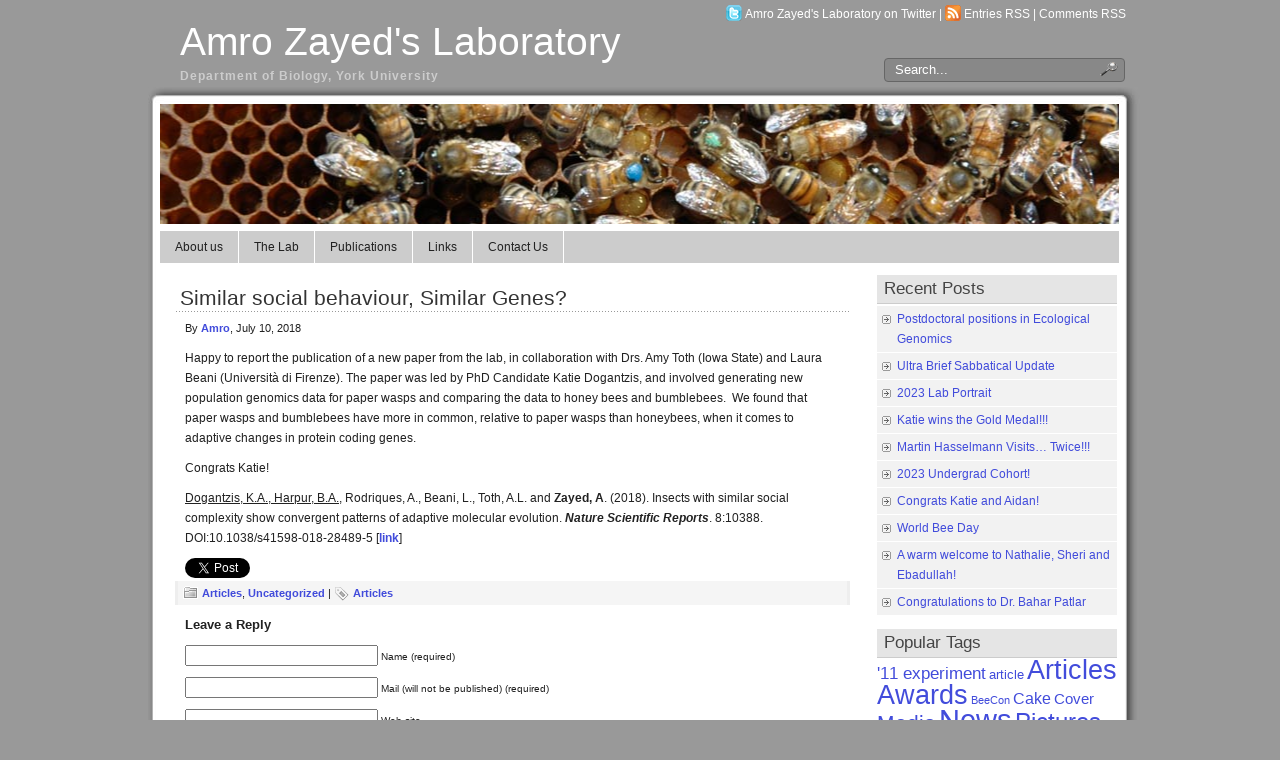

--- FILE ---
content_type: text/html; charset=UTF-8
request_url: https://zayedlab.apps01.yorku.ca/wordpress/2018/07/similar-social-behaviour-similar-genes/
body_size: 6150
content:
<!DOCTYPE html PUBLIC "-//W3C//DTD XHTML 1.0 Transitional//EN" "http://www.w3.org/TR/xhtml1/DTD/xhtml1-transitional.dtd">
<html xmlns="http://www.w3.org/1999/xhtml" lang="en-US">

<head profile="http://gmpg.org/xfn/11">
<meta http-equiv="Content-Type" content="text/html; charset=UTF-8" />

<title>Amro Zayed&#039;s Laboratory  &raquo; Similar social behaviour, Similar Genes?</title>
	
<link rel="stylesheet" href="https://zayedlab.apps01.yorku.ca/wordpress/wp-content/themes/panorama/style.css" type="text/css" media="screen" />

<link rel="alternate" type="application/rss+xml" title="Amro Zayed&#039;s Laboratory RSS Feed" href="http://zayedlab.apps01.yorku.ca/wordpress/?feed=rss2" />

<link rel="pingback" href="https://zayedlab.apps01.yorku.ca/wordpress/xmlrpc.php" />

	<style type="text/css" media="screen">
	@import url("https://zayedlab.apps01.yorku.ca/wordpress/wp-content/themes/panorama/rcol.css");
		
	#headerimage{
			background: url("https://zayedlab.apps01.yorku.ca/wordpress/wp-content/themes/panorama/header_images/nurses1.jpg") top center no-repeat;	}	

	a{
		color: #424CDB;
	}
		
	a:hover{
		color: #232975;
	}		
		
		
		
	ol.commentlist li div.reply {
	background:#ddd;
	border:1px solid #aaa;
	padding:2px 10px;
	text-align:center;
	width:55px;
	-moz-border-radius: 3px;
	-khtml-border-radius: 3px;
	-webkit-border-radius: 3px;
	border-radius: 3px;
	}
		
	ol.commentlist li div.reply:hover {
	background:#f3f3f3;
	border:1px solid #aaa;
	}
				
		
	</style>

	<script type="text/javascript" src="https://zayedlab.apps01.yorku.ca/wordpress/wp-content/themes/panorama/scripts/utils.js"></script>
<link rel='dns-prefetch' href='//s.w.org' />
<link rel="alternate" type="application/rss+xml" title="Amro Zayed&#039;s Laboratory &raquo; Similar social behaviour, Similar Genes? Comments Feed" href="https://zayedlab.apps01.yorku.ca/wordpress/2018/07/similar-social-behaviour-similar-genes/feed/" />
		<script type="text/javascript">
			window._wpemojiSettings = {"baseUrl":"https:\/\/s.w.org\/images\/core\/emoji\/11.2.0\/72x72\/","ext":".png","svgUrl":"https:\/\/s.w.org\/images\/core\/emoji\/11.2.0\/svg\/","svgExt":".svg","source":{"concatemoji":"https:\/\/zayedlab.apps01.yorku.ca\/wordpress\/wp-includes\/js\/wp-emoji-release.min.js?ver=5.1.21"}};
			!function(e,a,t){var n,r,o,i=a.createElement("canvas"),p=i.getContext&&i.getContext("2d");function s(e,t){var a=String.fromCharCode;p.clearRect(0,0,i.width,i.height),p.fillText(a.apply(this,e),0,0);e=i.toDataURL();return p.clearRect(0,0,i.width,i.height),p.fillText(a.apply(this,t),0,0),e===i.toDataURL()}function c(e){var t=a.createElement("script");t.src=e,t.defer=t.type="text/javascript",a.getElementsByTagName("head")[0].appendChild(t)}for(o=Array("flag","emoji"),t.supports={everything:!0,everythingExceptFlag:!0},r=0;r<o.length;r++)t.supports[o[r]]=function(e){if(!p||!p.fillText)return!1;switch(p.textBaseline="top",p.font="600 32px Arial",e){case"flag":return s([55356,56826,55356,56819],[55356,56826,8203,55356,56819])?!1:!s([55356,57332,56128,56423,56128,56418,56128,56421,56128,56430,56128,56423,56128,56447],[55356,57332,8203,56128,56423,8203,56128,56418,8203,56128,56421,8203,56128,56430,8203,56128,56423,8203,56128,56447]);case"emoji":return!s([55358,56760,9792,65039],[55358,56760,8203,9792,65039])}return!1}(o[r]),t.supports.everything=t.supports.everything&&t.supports[o[r]],"flag"!==o[r]&&(t.supports.everythingExceptFlag=t.supports.everythingExceptFlag&&t.supports[o[r]]);t.supports.everythingExceptFlag=t.supports.everythingExceptFlag&&!t.supports.flag,t.DOMReady=!1,t.readyCallback=function(){t.DOMReady=!0},t.supports.everything||(n=function(){t.readyCallback()},a.addEventListener?(a.addEventListener("DOMContentLoaded",n,!1),e.addEventListener("load",n,!1)):(e.attachEvent("onload",n),a.attachEvent("onreadystatechange",function(){"complete"===a.readyState&&t.readyCallback()})),(n=t.source||{}).concatemoji?c(n.concatemoji):n.wpemoji&&n.twemoji&&(c(n.twemoji),c(n.wpemoji)))}(window,document,window._wpemojiSettings);
		</script>
		<style type="text/css">
img.wp-smiley,
img.emoji {
	display: inline !important;
	border: none !important;
	box-shadow: none !important;
	height: 1em !important;
	width: 1em !important;
	margin: 0 .07em !important;
	vertical-align: -0.1em !important;
	background: none !important;
	padding: 0 !important;
}
</style>
	<link rel='stylesheet' id='wp-block-library-css'  href='https://zayedlab.apps01.yorku.ca/wordpress/wp-includes/css/dist/block-library/style.min.css?ver=5.1.21' type='text/css' media='all' />
<script type='text/javascript' src='https://zayedlab.apps01.yorku.ca/wordpress/wp-includes/js/jquery/jquery.js?ver=1.12.4'></script>
<script type='text/javascript' src='https://zayedlab.apps01.yorku.ca/wordpress/wp-includes/js/jquery/jquery-migrate.min.js?ver=1.4.1'></script>
<script type='text/javascript'>
/* <![CDATA[ */
var horizmenuSettings = {"ap_baseurl":"https:\/\/zayedlab.apps01.yorku.ca\/wordpress\/wp-content\/themes\/panorama"};
/* ]]> */
</script>
<script type='text/javascript' src='https://zayedlab.apps01.yorku.ca/wordpress/wp-content/themes/panorama/scripts/horizmenu.js?ver=5.1.21'></script>
<link rel='https://api.w.org/' href='https://zayedlab.apps01.yorku.ca/wordpress/wp-json/' />
<link rel="EditURI" type="application/rsd+xml" title="RSD" href="https://zayedlab.apps01.yorku.ca/wordpress/xmlrpc.php?rsd" />
<link rel="wlwmanifest" type="application/wlwmanifest+xml" href="https://zayedlab.apps01.yorku.ca/wordpress/wp-includes/wlwmanifest.xml" /> 
<link rel='prev' title='New Paper &#8211; NNIs and the poisoned oasis!' href='https://zayedlab.apps01.yorku.ca/wordpress/2018/07/new-paper-nnis-and-the-poisoned-oasis/' />
<link rel='next' title='Farewell Prof. Betti!' href='https://zayedlab.apps01.yorku.ca/wordpress/2018/07/farewell-prof-betti/' />
<meta name="generator" content="WordPress 5.1.21" />
<link rel="canonical" href="https://zayedlab.apps01.yorku.ca/wordpress/2018/07/similar-social-behaviour-similar-genes/" />
<link rel='shortlink' href='https://zayedlab.apps01.yorku.ca/wordpress/?p=1117' />
<link rel="alternate" type="application/json+oembed" href="https://zayedlab.apps01.yorku.ca/wordpress/wp-json/oembed/1.0/embed?url=https%3A%2F%2Fzayedlab.apps01.yorku.ca%2Fwordpress%2F2018%2F07%2Fsimilar-social-behaviour-similar-genes%2F" />
<link rel="alternate" type="text/xml+oembed" href="https://zayedlab.apps01.yorku.ca/wordpress/wp-json/oembed/1.0/embed?url=https%3A%2F%2Fzayedlab.apps01.yorku.ca%2Fwordpress%2F2018%2F07%2Fsimilar-social-behaviour-similar-genes%2F&#038;format=xml" />
		<script type="text/javascript">
            var _statcounter = _statcounter || [];
            _statcounter.push({"tags": {"author": "Amro"}});
        </script>
	   <link href="https://zayedlab.apps01.yorku.ca/wordpress/wp-content/themes/panorama/styles/lightgrey.css" rel="stylesheet" type="text/css" /><link rel="icon" href="https://zayedlab.apps01.yorku.ca/wordpress/wp-content/uploads/2022/03/cropped-236580_web-32x32.jpg" sizes="32x32" />
<link rel="icon" href="https://zayedlab.apps01.yorku.ca/wordpress/wp-content/uploads/2022/03/cropped-236580_web-192x192.jpg" sizes="192x192" />
<link rel="apple-touch-icon-precomposed" href="https://zayedlab.apps01.yorku.ca/wordpress/wp-content/uploads/2022/03/cropped-236580_web-180x180.jpg" />
<meta name="msapplication-TileImage" content="https://zayedlab.apps01.yorku.ca/wordpress/wp-content/uploads/2022/03/cropped-236580_web-270x270.jpg" />
	
</head>
<body>
<div id="wrapper">

	<div id="header">
	
		<div id="surheader">
	
		<p><img style="vertical-align:-3px;" alt="Twitter" src="https://zayedlab.apps01.yorku.ca/wordpress/wp-content/themes/panorama/styles/lightgrey/twitter.gif" height="16" width="16" /> <a alt="@AmroYorkU" href="http://twitter.com/@AmroYorkU">Amro Zayed&#039;s Laboratory on Twitter</a> |  <img style="vertical-align:-3px;" alt="RSS" src="https://zayedlab.apps01.yorku.ca/wordpress/wp-content/themes/panorama/styles/lightgrey/feed-icon-16x16.gif" height="16" width="16" /> <a href="http://zayedlab.apps01.yorku.ca/wordpress/?feed=rss2">Entries RSS</a> | <a href="https://zayedlab.apps01.yorku.ca/wordpress/comments/feed/">Comments RSS</a></p> 
	
		
</div>	
	
	<form method="get" id="searchform" action="https://zayedlab.apps01.yorku.ca/wordpress">

				
		<div id="search">
			<input type="text"  onfocus="doClear(this)" value="Search..." name="s" id="s" />
			<input name="" class="searchsubmit" type="image" src="https://zayedlab.apps01.yorku.ca/wordpress/wp-content/themes/panorama/styles/lightgrey/search_icon.gif" value="Go" />
		</div>
				
	</form>

		<h3><a href="https://zayedlab.apps01.yorku.ca/wordpress/">Amro Zayed&#039;s Laboratory</a></h3><h2>Department of Biology, York University</h2>
	</div>
	
	<div id="container">
		
		<div id="headerimage"></div>
		
	<div id="topmenu">	
	
		<div id="tabs" class="horizmenu">

			<ul>
			
			
			<li class="page_item page-item-8"><a href="https://zayedlab.apps01.yorku.ca/wordpress/home/">About us</a></li>
<li class="page_item page-item-69"><a href="https://zayedlab.apps01.yorku.ca/wordpress/the-lab/">The Lab</a></li>
<li class="page_item page-item-32"><a href="https://zayedlab.apps01.yorku.ca/wordpress/publications/">Publications</a></li>
<li class="page_item page-item-270"><a href="https://zayedlab.apps01.yorku.ca/wordpress/links/">Links</a></li>
<li class="page_item page-item-137"><a href="https://zayedlab.apps01.yorku.ca/wordpress/contact-us/">Contact Us</a></li>

			</ul>
		</div>
	</div>

<div id="content">
	<div id="content-inner">

<div id="main">

		
				
	<div class="post" id="post-1117">
	
			
		<h2><a href="https://zayedlab.apps01.yorku.ca/wordpress/2018/07/similar-social-behaviour-similar-genes/" rel="bookmark" title="Permanent Link to Similar social behaviour, Similar Genes?">Similar social behaviour, Similar Genes?</a></h2>
		
		<div class="entry">

			<div class="authormeta">
							
				By <a href="https://zayedlab.apps01.yorku.ca/wordpress/author/amro/" title="Posts by Amro" rel="author">Amro</a>, July 10, 2018</div>
	
	
				<p>Happy to report the publication of a new paper from the lab, in collaboration with Drs. Amy Toth (Iowa State) and Laura Beani (Università di Firenze). The paper was led by PhD Candidate Katie Dogantzis, and involved generating new population genomics data for paper wasps and comparing the data to honey bees and bumblebees.  We found that paper wasps and bumblebees have more in common, relative to paper wasps than honeybees, when it comes to adaptive changes in protein coding genes.</p>
<p>Congrats Katie!</p>
<p><u>Dogantzis, K.A., Harpur, B.A.</u>, Rodriques, A., Beani, L., Toth, A.L. and <strong>Zayed, A</strong>. (2018). Insects with similar social complexity show convergent patterns of adaptive molecular evolution. <strong><em>Nature Scientific Reports</em></strong>. 8:10388. DOI:10.1038/s41598-018-28489-5 [<a href="http://www.nature.com/articles/s41598-018-28489-5">link</a>]</p>
<div style="padding-top:0px;	
padding-right:0px;
padding-bottom:0px;
padding-left:0px;
margin-top:0px;
margin-right:0px;
margin-bottom:0px;
margin-left:0px;"><a href="https://twitter.com/share" class="twitter-share-button" 
				        data-url="https://zayedlab.apps01.yorku.ca/wordpress/2018/07/similar-social-behaviour-similar-genes/" 
				        data-via="AmroYorkU"
					    data-text="Similar social behaviour, Similar Genes?"
					    data-related=""
					    data-count="none"
					    data-hashtags=""
					    data-lang="autoLANGauto"
					    data-counturl=""
					    data-size="medium"
					    data-dnt="false"	> Tweet </a> </div>
		                <script>
					    !function(d,s,id) {
					      var js,fjs=d.getElementsByTagName(s)[0];
					      if(!d.getElementById(id)) {
					       js=d.createElement(s);js.id=id;js.src="https://platform.twitter.com/widgets.js";fjs.parentNode.insertBefore(js,fjs);
					      }
					    }
					   (document,"script","twitter-wjs");
					    </script>								<div style="clear:both"></div>
		</div>
	
		<div class="postmetadata">
		
			<p><img style="vertical-align:-5px;" alt="categories" src="https://zayedlab.apps01.yorku.ca/wordpress/wp-content/themes/panorama/images/category.gif" height="16" width="16" /> <a href="https://zayedlab.apps01.yorku.ca/wordpress/category/articles/" rel="category tag">Articles</a>, <a href="https://zayedlab.apps01.yorku.ca/wordpress/category/uncategorized/" rel="category tag">Uncategorized</a> 
			 		 		  |	<img style="vertical-align:-5px;" alt="tags" src="https://zayedlab.apps01.yorku.ca/wordpress/wp-content/themes/panorama/images/tag.gif" height="16" width="16" /> <a href="https://zayedlab.apps01.yorku.ca/wordpress/tag/articles/" rel="tag">Articles</a>		 </p>			
			</div> 
	
		
		
		<div class="entry">

<!-- You can start editing here. -->


			<!-- If comments are open, but there are no comments. -->

	 


<div id="respond">

<h3>Leave a Reply</h3>

<div class="cancel-comment-reply">
	<small><a rel="nofollow" id="cancel-comment-reply-link" href="/wordpress/2018/07/similar-social-behaviour-similar-genes/#respond" style="display:none;">Cancel Reply</a></small>
</div>


<form action="http://zayedlab.apps01.yorku.ca/wordpress/wp-comments-post.php" method="post" id="commentform">


<p><input type="text" name="author" id="author" value="" size="22" tabindex="1" aria-required='true' />
<label for="author"><small>Name (required)</small></label></p>

<p><input type="text" name="email" id="email" value="" size="22" tabindex="2" aria-required='true' />
<label for="email"><small>Mail (will not be published) (required)</small></label></p>

<p><input type="text" name="url" id="url" value="" size="22" tabindex="3" />
<label for="url"><small>Web site</small></label></p>


<p><textarea name="comment" id="comment" style="width:80%" rows="6" tabindex="4"></textarea></p>

<p><input class="replysubmit" name="submit" type="submit" id="submit" tabindex="5" value="Add your Reply" />
<input type='hidden' name='comment_post_ID' value='1117' id='comment_post_ID' />
<input type='hidden' name='comment_parent' id='comment_parent' value='0' />
</p>
<p style="display: none;"><input type="hidden" id="akismet_comment_nonce" name="akismet_comment_nonce" value="2da1cc6621" /></p><p style="display: none;"><input type="hidden" id="ak_js" name="ak_js" value="59"/></p>
</form>

</div>

</div>
		
		
		</div>
		
		


	
	
	<div id="navigation">
	
			<div class="fleft">&larr; <a href="https://zayedlab.apps01.yorku.ca/wordpress/2018/07/new-paper-nnis-and-the-poisoned-oasis/" rel="prev">New Paper &#8211; NNIs and the poisoned oasis!</a></div>
			<div class="fright"><a href="https://zayedlab.apps01.yorku.ca/wordpress/2018/07/farewell-prof-betti/" rel="next">Farewell Prof. Betti!</a> &rarr;</div>
			
			<div style="clear:both;"></div>	
		
	</div>


		
	

	</div> <!-- eof main -->

<!-- begin sidebar -->
<div id="sidebar">




<div class="menu">

<ul>

		<li id="recent-posts-2" class="widget widget_recent_entries">		<h3>Recent Posts</h3>		<ul>
											<li>
					<a href="https://zayedlab.apps01.yorku.ca/wordpress/2023/07/postdoctoral-positions-in-ecological-genomics/">Postdoctoral positions in Ecological Genomics</a>
									</li>
											<li>
					<a href="https://zayedlab.apps01.yorku.ca/wordpress/2023/07/ultra-brief-sabbatical-update/">Ultra Brief Sabbatical Update</a>
									</li>
											<li>
					<a href="https://zayedlab.apps01.yorku.ca/wordpress/2023/07/2023-lab-portrait/">2023 Lab Portrait</a>
									</li>
											<li>
					<a href="https://zayedlab.apps01.yorku.ca/wordpress/2023/07/katie-wins-the-gold-medal/">Katie wins the Gold Medal!!!</a>
									</li>
											<li>
					<a href="https://zayedlab.apps01.yorku.ca/wordpress/2023/07/martin-hasselmann-visits-twice/">Martin Hasselmann Visits&#8230; Twice!!!</a>
									</li>
											<li>
					<a href="https://zayedlab.apps01.yorku.ca/wordpress/2023/07/2023-undergrad-cohort/">2023 Undergrad Cohort!</a>
									</li>
											<li>
					<a href="https://zayedlab.apps01.yorku.ca/wordpress/2023/02/congrats-katie-and-aidan/">Congrats Katie and Aidan!</a>
									</li>
											<li>
					<a href="https://zayedlab.apps01.yorku.ca/wordpress/2022/05/world-bee-day/">World Bee Day</a>
									</li>
											<li>
					<a href="https://zayedlab.apps01.yorku.ca/wordpress/2022/05/a-warm-welcome-to-nathalie-sheri-and-ebadullah/">A warm welcome to Nathalie, Sheri and Ebadullah!</a>
									</li>
											<li>
					<a href="https://zayedlab.apps01.yorku.ca/wordpress/2022/05/congratulations-to-dr-bahar-patlar/">Congratulations to Dr. Bahar Patlar</a>
									</li>
					</ul>
		</li><li id="tag_cloud-3" class="widget widget_tag_cloud"><h3>Popular Tags</h3><div class="tagcloud"><a href="https://zayedlab.apps01.yorku.ca/wordpress/tag/11-experiment/" class="tag-cloud-link tag-link-13 tag-link-position-1" style="font-size: 12.765957446809pt;" aria-label="&#039;11 experiment (5 items)">&#039;11 experiment</a>
<a href="https://zayedlab.apps01.yorku.ca/wordpress/tag/article/" class="tag-cloud-link tag-link-21 tag-link-position-2" style="font-size: 9.7872340425532pt;" aria-label="article (2 items)">article</a>
<a href="https://zayedlab.apps01.yorku.ca/wordpress/tag/articles/" class="tag-cloud-link tag-link-5 tag-link-position-3" style="font-size: 20.014184397163pt;" aria-label="Articles (31 items)">Articles</a>
<a href="https://zayedlab.apps01.yorku.ca/wordpress/tag/awards/" class="tag-cloud-link tag-link-26 tag-link-position-4" style="font-size: 20.014184397163pt;" aria-label="Awards (31 items)">Awards</a>
<a href="https://zayedlab.apps01.yorku.ca/wordpress/tag/beecon/" class="tag-cloud-link tag-link-31 tag-link-position-5" style="font-size: 8pt;" aria-label="BeeCon (1 item)">BeeCon</a>
<a href="https://zayedlab.apps01.yorku.ca/wordpress/tag/cake/" class="tag-cloud-link tag-link-30 tag-link-position-6" style="font-size: 11.971631205674pt;" aria-label="Cake (4 items)">Cake</a>
<a href="https://zayedlab.apps01.yorku.ca/wordpress/tag/cover/" class="tag-cloud-link tag-link-29 tag-link-position-7" style="font-size: 10.978723404255pt;" aria-label="Cover (3 items)">Cover</a>
<a href="https://zayedlab.apps01.yorku.ca/wordpress/tag/media/" class="tag-cloud-link tag-link-28 tag-link-position-8" style="font-size: 15.744680851064pt;" aria-label="Media (11 items)">Media</a>
<a href="https://zayedlab.apps01.yorku.ca/wordpress/tag/news/" class="tag-cloud-link tag-link-22 tag-link-position-9" style="font-size: 22pt;" aria-label="News (50 items)">News</a>
<a href="https://zayedlab.apps01.yorku.ca/wordpress/tag/pictures/" class="tag-cloud-link tag-link-24 tag-link-position-10" style="font-size: 18.326241134752pt;" aria-label="Pictures (21 items)">Pictures</a>
<a href="https://zayedlab.apps01.yorku.ca/wordpress/tag/positions/" class="tag-cloud-link tag-link-3 tag-link-position-11" style="font-size: 8pt;" aria-label="Positions (1 item)">Positions</a>
<a href="https://zayedlab.apps01.yorku.ca/wordpress/tag/talks/" class="tag-cloud-link tag-link-27 tag-link-position-12" style="font-size: 16.737588652482pt;" aria-label="Talks (14 items)">Talks</a>
<a href="https://zayedlab.apps01.yorku.ca/wordpress/tag/teaching/" class="tag-cloud-link tag-link-10 tag-link-position-13" style="font-size: 8pt;" aria-label="Teaching (1 item)">Teaching</a></div>
</li>
</ul>
</div>



</div><!-- end sidebar -->
<div style="clear:both;"></div>


</div>
</div> <!-- eo content -->
</div><!-- eo container -->
	
	
	<div id="footer">
	<div id="footer-inner">

		<p>Amro Zayed, Department of Biology, York University. 4700 Keele Street, Toronto, Ontario, M3J 1P3 Canada</p>
	
	</div>
	</div>


	
	

</div> <!-- eo wrapper -->

    <!-- Start of StatCounter Code -->
    <script>
    <!-- 
        var sc_project=4798522; 
        var sc_security="b5d52e59"; 
      var sc_invisible=1;
        var scJsHost = (("https:" == document.location.protocol) ?
        "https://secure." : "http://www.");
    //-->
document.write("<sc"+"ript src='" +scJsHost +"statcounter.com/counter/counter.js'></"+"script>");
</script>
<noscript><div class="statcounter"><a title="web analytics" href="https://statcounter.com/"><img class="statcounter" src="https://c.statcounter.com/4798522/0/b5d52e59/1/" alt="web analytics" /></a></div></noscript>   
    <!-- End of StatCounter Code -->
<script type='text/javascript' src='https://zayedlab.apps01.yorku.ca/wordpress/wp-includes/js/comment-reply.min.js?ver=5.1.21'></script>
<script type='text/javascript' src='https://zayedlab.apps01.yorku.ca/wordpress/wp-includes/js/wp-embed.min.js?ver=5.1.21'></script>
<script type='text/javascript' src='https://zayedlab.apps01.yorku.ca/wordpress/wp-content/plugins/akismet/_inc/form.js?ver=3.3.4'></script>
</body>
</html>

--- FILE ---
content_type: text/css
request_url: https://zayedlab.apps01.yorku.ca/wordpress/wp-content/themes/panorama/styles/lightgrey.css
body_size: 238
content:
body {
background: #999;
}

#wrapper{
background: #fff url("../images/wrapperbg_lgrey.jpg") top center repeat-y;
}


#header{
background: #999 url("../images/headerbg_lgrey.jpg") bottom center no-repeat;
}	
 

#footer {
background:  url("../images/footerbg_lgrey.jpg") bottom center no-repeat;
}

#credit{
background: #999;
}

#credit p, #credit p a, #credit p a:hover{
color:#555;
}

#search{
background: #888;
border: 1px solid #666;
}

#search input{
color: #fff;
}
